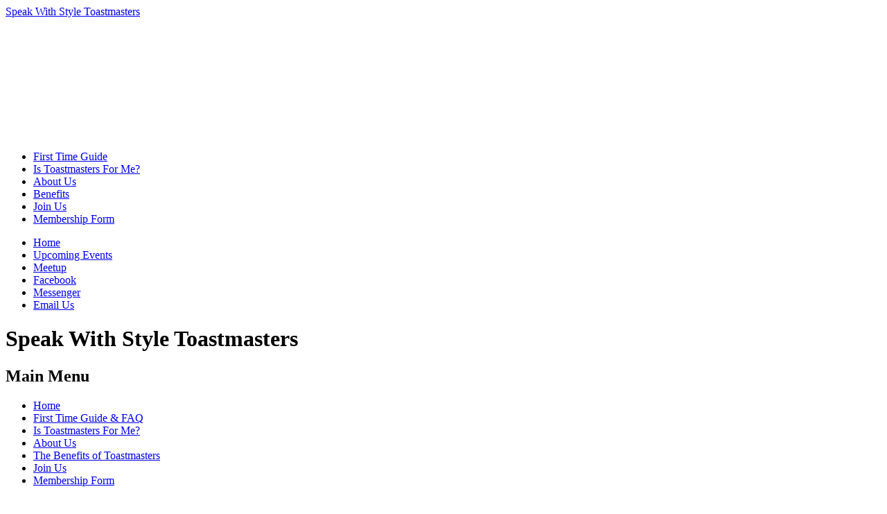

--- FILE ---
content_type: text/html; charset=UTF-8
request_url: https://speakwithstyle.ca/photo/summer-party-2022/
body_size: 1414
content:
<header class="no-print">
    <div class="padding">
        <a href="/" id="header-logo"><span id="logo-sws">Speak With Style</span> <span id="logo-tm">Toastmasters</span></a>
        <div id="nav-section">
    <div id="nav-wrapper" class="main-nav">
        <div id="magic-item"></div>
        <div id="mobile-nav-icon"><a href="#" class="mobile-button"><img src="https://speakwithstyle.ca/wp-content/themes/sws/images/mobile_menu.png" alt="Mobile Navigation" id="hamburger" /></a></div>
        <div id="main-nav-menu-group">
            <div class="menu-main-container"><ul id="menu-main" class="menu"><li id="menu-item-16" class="menu-item menu-item-type-post_type menu-item-object-page menu-item-16"><a href="https://speakwithstyle.ca/first-time/">First Time Guide</a></li>
<li id="menu-item-193" class="menu-item menu-item-type-post_type menu-item-object-page menu-item-193"><a href="https://speakwithstyle.ca/is-toastmasters-for-me/">Is Toastmasters For Me?</a></li>
<li id="menu-item-245" class="menu-item menu-item-type-post_type menu-item-object-page menu-item-245"><a href="https://speakwithstyle.ca/about-us/">About Us</a></li>
<li id="menu-item-275" class="menu-item menu-item-type-post_type menu-item-object-page menu-item-275"><a href="https://speakwithstyle.ca/benefits/">Benefits</a></li>
<li id="menu-item-78" class="menu-item menu-item-type-post_type menu-item-object-page menu-item-78"><a href="https://speakwithstyle.ca/join-us/">Join Us</a></li>
<li id="menu-item-262" class="menu-item menu-item-type-post_type menu-item-object-page menu-item-262"><a href="https://speakwithstyle.ca/membership-form/">Membership Form</a></li>
</ul></div>            
            <div id="social-nav-menu-group">
                <ul id="social-nav">
                    <li id="nav-home"><a href="/">Home</a></li>
                    <li id="nav-events"><a href="/events">Upcoming Events</a></li>
                    <li id="nav-meetup"><a href="https://www.meetup.com/public_speaking_leadership_parler_en_public/" target="_blank">Meetup</a></li>
                    <li id="nav-facebook"><a href="https://www.facebook.com/speakwithstyletm" target="_blank">Facebook</a></li>
			                            <li id="nav-messenger"><a href="https://m.me/speakwithstyletm" target="_blank">Messenger</a></li>
                    <li id="nav-email"><a href="/#contact_form">Email Us</a></li>
                </ul>
            </div>
        </div>
    </div>
</div>        <div class="clear"></div>
    </div>
</header>
<div id="print-header" class="print-only">
    <h1>Speak With Style Toastmasters</h1>
</div>
<div id="main" class="page">
  <div id="main-column">
    </div>
  <div id="left-sidebar">

  </div>
  <div class="clear-block"></div>
</div>


<div id="footer-wrapper">
    <footer>
        <div class="container-fluid no-print">
            <div class="row">
                <div class="col-sm-12 col-md-3">
	                <h2>Main Menu</h2><div class="menu-footer-main-menu-container"><ul id="menu-footer-main-menu" class="menu"><li id="menu-item-268" class="menu-item menu-item-type-post_type menu-item-object-page menu-item-home menu-item-268"><a href="https://speakwithstyle.ca/">Home</a></li>
<li id="menu-item-184" class="menu-item menu-item-type-post_type menu-item-object-page menu-item-184"><a href="https://speakwithstyle.ca/first-time/">First Time Guide &#038; FAQ</a></li>
<li id="menu-item-192" class="menu-item menu-item-type-post_type menu-item-object-page menu-item-192"><a href="https://speakwithstyle.ca/is-toastmasters-for-me/">Is Toastmasters For Me?</a></li>
<li id="menu-item-244" class="menu-item menu-item-type-post_type menu-item-object-page menu-item-244"><a href="https://speakwithstyle.ca/about-us/">About Us</a></li>
<li id="menu-item-274" class="menu-item menu-item-type-post_type menu-item-object-page menu-item-274"><a href="https://speakwithstyle.ca/benefits/">The Benefits of Toastmasters</a></li>
<li id="menu-item-183" class="menu-item menu-item-type-post_type menu-item-object-page menu-item-183"><a href="https://speakwithstyle.ca/join-us/">Join Us</a></li>
<li id="menu-item-261" class="menu-item menu-item-type-post_type menu-item-object-page menu-item-261"><a href="https://speakwithstyle.ca/membership-form/">Membership Form</a></li>
</ul></div>                </div>
                <div class="col-sm-12 col-md-3">
	                <h2>Utility Links</h2><div class="menu-footer-utility-links-container"><ul id="menu-footer-utility-links" class="menu"><li id="menu-item-469" class="menu-item menu-item-type-post_type menu-item-object-page menu-item-469"><a href="https://speakwithstyle.ca/eval/">Speech Evaluation</a></li>
<li id="menu-item-301" class="menu-item menu-item-type-post_type menu-item-object-page menu-item-301"><a href="https://speakwithstyle.ca/events/">Upcoming Events</a></li>
<li id="menu-item-70" class="menu-item menu-item-type-custom menu-item-object-custom menu-item-70"><a href="https://www.meetup.com/public_speaking_leadership_parler_en_public/">Meetup Group</a></li>
<li id="menu-item-71" class="menu-item menu-item-type-custom menu-item-object-custom menu-item-71"><a href="https://www.facebook.com/speakwithstyletm">Public Facebook Page</a></li>
<li id="menu-item-72" class="menu-item menu-item-type-custom menu-item-object-custom menu-item-72"><a href="https://www.facebook.com/groups/speakwithstyle">Private Members&#8217; Facebook Group</a></li>
<li id="menu-item-132" class="menu-item menu-item-type-custom menu-item-object-custom menu-item-132"><a href="https://m.me/speakwithstyletm">Messenger Contact</a></li>
<li id="menu-item-263" class="menu-item menu-item-type-post_type menu-item-object-page menu-item-263"><a href="https://speakwithstyle.ca/email-sign-in/">Email Sign-In</a></li>
<li id="menu-item-177" class="menu-item menu-item-type-custom menu-item-object-custom menu-item-177"><a href="/#contact_form">Email Us</a></li>
</ul></div>                </div>
                <div class="col-sm-12 col-md-3">
	                <h2>Member Links</h2><div class="menu-member-links-container"><ul id="menu-member-links" class="menu"><li id="menu-item-126" class="menu-item menu-item-type-custom menu-item-object-custom menu-item-126"><a href="/agenda">Weekly Meeting Agenda</a></li>
<li id="menu-item-535" class="menu-item menu-item-type-post_type menu-item-object-page menu-item-535"><a href="https://speakwithstyle.ca/qr/">QR Codes</a></li>
<li id="menu-item-195" class="menu-item menu-item-type-post_type menu-item-object-page menu-item-195"><a href="https://speakwithstyle.ca/downloads/">Downloads</a></li>
<li id="menu-item-194" class="menu-item menu-item-type-post_type menu-item-object-page menu-item-194"><a href="https://speakwithstyle.ca/executive-committee/">Our Executive Committee</a></li>
<li id="menu-item-73" class="menu-item menu-item-type-custom menu-item-object-custom menu-item-73"><a href="https://www.toastmasters.org/">Toastmasters International</a></li>
<li id="menu-item-74" class="menu-item menu-item-type-custom menu-item-object-custom menu-item-74"><a href="https://easy-speak.org/view_meeting.php?c=1421&#038;show=next">Easy Speak</a></li>
<li id="menu-item-267" class="menu-item menu-item-type-custom menu-item-object-custom menu-item-267"><a href="/wp-admin">Website Admin</a></li>
</ul></div>                </div>
                <div class="col-sm-12 col-md-3">
                    <div class="padding">
                        <img id="footer-tm-logo" src="https://speakwithstyle.ca/wp-content/themes/sws/images/toastmasterslogowhite.png" alt="The Toastmasters Logo" />
                    </div>
                </div>
            </div>
        </div>
        <div class="container-fluid">
            <div class="row">
                <div class="col">
                    <div class="copyright">© Speak With Style Toastmasters 2026. All rights reserved.</div>
                </div>
            </div>
        </div>
    </footer>
</div>
</body>
<script type="speculationrules">
{"prefetch":[{"source":"document","where":{"and":[{"href_matches":"\/*"},{"not":{"href_matches":["\/wp-*.php","\/wp-admin\/*","\/wp-content\/uploads\/*","\/wp-content\/*","\/wp-content\/plugins\/*","\/wp-content\/themes\/sws\/*","\/*\\?(.+)"]}},{"not":{"selector_matches":"a[rel~=\"nofollow\"]"}},{"not":{"selector_matches":".no-prefetch, .no-prefetch a"}}]},"eagerness":"conservative"}]}
</script>
</html>